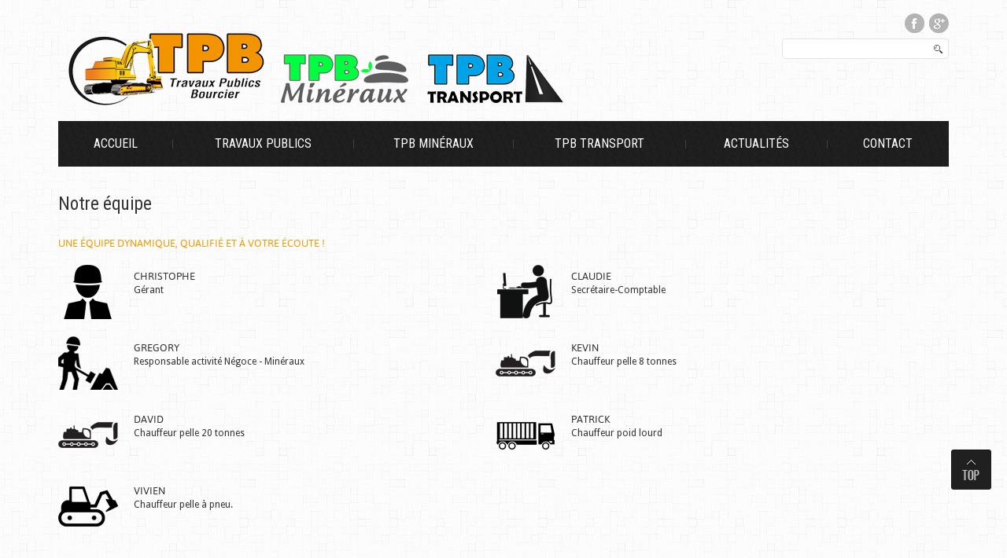

--- FILE ---
content_type: text/html; charset=utf-8
request_url: http://tpbourcier.fr/index.php/notre-equipe/tom-merrlinc/44-our-team/186-mecano
body_size: 4110
content:

<!DOCTYPE html>
<html xmlns="http://www.w3.org/1999/xhtml" xml:lang="fr-fr" lang="fr-fr" >

<head>

  <!--[if IE 8]>
    <link rel="stylesheet" href="/templates/theme1628/css/ie.css" />
  <![endif]-->
  
  
  <meta name="viewport" content="width=device-width, initial-scale=1.0"/>  
  	<base href="http://tpbourcier.fr/index.php/notre-equipe/tom-merrlinc/44-our-team/186-mecano" />
	<meta http-equiv="content-type" content="text/html; charset=utf-8" />
	<meta name="keywords" content="enrobé, assainissement, galets, graviers, travaux publics, La chataigneraie, vendée, aménagement extérieur, transport, tp bourcier" />
	<meta name="author" content="Super User" />
	<meta name="description" content="TP Bourcier est une entreprise spécialisé dans les travaux publics basée à la Chataigneraie en Vendée 85. 3 activités : Travaux Publics, assainissement, enrobé, aménagement extérieur, pavage, galets, gravier et Transport" />
	<meta name="generator" content="Joomla! - Open Source Content Management" />
	<title>PATRICK</title>
	<link href="/templates/theme1628/favicon.ico" rel="shortcut icon" type="image/vnd.microsoft.icon" />
	<link href="http://tpbourcier.fr/index.php/component/search/?Itemid=243&amp;catid=44&amp;id=186&amp;format=opensearch" rel="search" title="Valider TP Bourcier" type="application/opensearchdescription+xml" />
	<link href="/templates/theme1628/css/bootstrap.css" rel="stylesheet" type="text/css" />
	<link href="/templates/theme1628/css/default.css" rel="stylesheet" type="text/css" />
	<link href="/templates/theme1628/css/template.css" rel="stylesheet" type="text/css" />
	<link href="/templates/theme1628/css/touch.gallery.css" rel="stylesheet" type="text/css" />
	<link href="/templates/theme1628/css/responsive.css" rel="stylesheet" type="text/css" />
	<link href="/templates/theme1628/css/komento.css" rel="stylesheet" type="text/css" />
	<link href="http://tpbourcier.fr/modules/mod_superfish_menu/css/superfish.css" rel="stylesheet" type="text/css" />
	<link href="http://tpbourcier.fr/modules/mod_superfish_menu/css/superfish-navbar.css" rel="stylesheet" type="text/css" />
	<link href="http://tpbourcier.fr/modules/mod_superfish_menu/css/superfish-vertical.css" rel="stylesheet" type="text/css" />
	<script src="/media/jui/js/jquery.min.js" type="text/javascript"></script>
	<script src="/media/jui/js/jquery-noconflict.js" type="text/javascript"></script>
	<script src="/media/jui/js/jquery-migrate.min.js" type="text/javascript"></script>
	<script src="/media/system/js/caption.js" type="text/javascript"></script>
	<script src="/templates/theme1628/js/jquery.mobile.customized.min.js" type="text/javascript"></script>
	<script src="/templates/theme1628/js/jquery.easing.1.3.js" type="text/javascript"></script>
	<script src="/media/jui/js/bootstrap.js" type="text/javascript"></script>
	<script src="/templates/theme1628/js/jquery.isotope.min.js" type="text/javascript"></script>
	<script src="/templates/theme1628/js/touch.gallery.js" type="text/javascript"></script>
	<script src="/templates/theme1628/js/scripts.js" type="text/javascript"></script>
	<script src="http://tpbourcier.fr/modules/mod_superfish_menu/js/superfish.js" type="text/javascript"></script>
	<script src="http://tpbourcier.fr/modules/mod_superfish_menu/js/jquery.mobilemenu.js" type="text/javascript"></script>
	<script src="http://tpbourcier.fr/modules/mod_superfish_menu/js/jquery.hoverIntent.js" type="text/javascript"></script>
	<script src="http://tpbourcier.fr/modules/mod_superfish_menu/js/supersubs.js" type="text/javascript"></script>
	<script src="http://tpbourcier.fr/modules/mod_superfish_menu/js/sftouchscreen.js" type="text/javascript"></script>
	<script type="text/javascript">
jQuery(window).on('load',  function() {
				new JCaption('img.caption');
			});jQuery.noConflict()
	</script>

  




<script>
  (function(i,s,o,g,r,a,m){i['GoogleAnalyticsObject']=r;i[r]=i[r]||function(){
  (i[r].q=i[r].q||[]).push(arguments)},i[r].l=1*new Date();a=s.createElement(o),
  m=s.getElementsByTagName(o)[0];a.async=1;a.src=g;m.parentNode.insertBefore(a,m)
  })(window,document,'script','//www.google-analytics.com/analytics.js','ga');
  ga('create', 'UA-41125622-1', 'tpbourcier.fr');
  ga('send', 'pageview');
</script>
<!-- Universal Google Analytics Plugin by PB Web Development -->

</head>

<body class="com_content view-article task- itemid-243 body__">

  <!-- Body -->
  <div id="wrapper">
    <div class="wrapper-inner">

    <!-- Top -->
          <div id="top-row">
        <div class="row-container">
          <div class="container">
            <div id="top" class="row">
              <div class="moduletable   span12">
<div class="mod-menu__social">
	<ul class="menu social">
	<li class="item-146"><a href="https://www.facebook.com/tpbmineraux" ><img src="/images/social/fecebook.gif" alt="Facebook" /></a></li><li class="item-147"><a href="https://plus.google.com/u/0/b/113441942119253827887/+TravauxPublicsBourcierLaChataigneraie/posts" ><img src="/images/social/google.gif" alt="Google+" /></a></li></ul>
</div>
</div>
            </div>
          </div>
        </div>
      </div>
    
    <!-- Header -->
      <div id="header-row">
        <div class="row-container">
          <div class="container">
            <header>
              <div class="row">
                  <!-- Logo -->
                  <div id="logo" class="span8">
                    <a href="/">
                      <img src="http://tpbourcier.fr/images/logoheader3.png" alt="TP Bourcier" />
                    </a>
                  </div>
                  <div class="moduletable search-block  span4"><div class="mod-search mod-search__search-block">
    <form action="/index.php/notre-equipe/tom-merrlinc" method="post" class="navbar-form">
    		<label for="searchword" class="element-invisible">Rechercher</label> <input id="searchword" name="searchword" maxlength="200"  class="inputbox mod-search_searchword" type="text" size="20" value=" "  onblur="if (this.value=='') this.value=' ';" onfocus="if (this.value==' ') this.value='';" /> <input type="image" value="Valider" class="buttonsearch-block" src="/media/system/images/searchButton.gif" onclick="this.form.searchword.focus();"/>    	<input type="hidden" name="task" value="search" />
    	<input type="hidden" name="option" value="com_search" />
    	<input type="hidden" name="Itemid" value="243" />
    </form>
</div>
</div>
              </div>
            </header>
          </div>
        </div>
      </div>

    <!-- Navigation -->
          <div id="navigation-row">
        <div class="row-container">
          <div class="container">
            <div class="row">
              <nav>
                <div class="moduletable navigation  span12">
<ul class="sf-menu  ">

<li class="item-101"><span class="sfHolder"><a href="/index.php" >Accueil</a></span></li><li class="item-167 deeper parent"><span class="sfHolder"><a href="/index.php/about" >Travaux Publics</a><ul><li class="item-259"><span class="sfHolder"><a href="/index.php/about/demolition" >Démolition</a></span></li><li class="item-260"><span class="sfHolder"><a href="/index.php/about/amenagement-exterieur" >Aménagement extérieur</a></span></li><li class="item-261"><span class="sfHolder"><a href="/index.php/about/terrassement" >Terrassement</a></span></li><li class="item-262"><span class="sfHolder"><a href="/index.php/about/assainnissement-reseaux-et-canalisation" >Assainnissement, réseaux et canalisation</a></span></li></ul></span></li><li class="item-169"><span class="sfHolder"><a href="/index.php/our-latest-products" >TPB Minéraux</a></span></li><li class="item-173"><span class="sfHolder"><a href="/index.php/transports" >TPB Transport</a></span></li><li class="item-109"><span class="sfHolder"><a href="/index.php/news" >Actualités</a></span></li><li class="item-102"><span class="sfHolder"><a href="/index.php/contact" >Contact</a></span></li></ul>

<script type="text/javascript">
	// initialise plugins
	jQuery(function(){
		jQuery('ul.sf-menu')
			 
		.superfish({
			hoverClass:    'sfHover',         
	    pathClass:     'overideThisToUse',
	    pathLevels:    1,    
	    delay:         500, 
	    animation:     {opacity:'show', height:'show'}, 
	    speed:         'normal',   
	    speedOut:      'fast',   
	    autoArrows:    false, 
	    disableHI:     false, 
	    useClick:      0,
	    easing:        "swing",
	    onInit:        function(){},
	    onBeforeShow:  function(){},
	    onShow:        function(){},
	    onHide:        function(){},
	    onIdle:        function(){}
		});
	});

	jQuery(function(){
		jQuery('.sf-menu').mobileMenu({});
	})

	jQuery(function(){
		var ismobile = navigator.userAgent.match(/(iPhone)|(iPod)|(android)|(webOS)/i)
		if(ismobile){
			jQuery('.sf-menu').sftouchscreen({});
		}
	})
</script></div>
              </nav>
            </div>
          </div>
        </div>
      </div>
    
    <!-- Showcase -->
    
    <!-- Feature -->
    

    <!-- Maintop -->
    
    <!-- Main Content row -->
    <div id="content-row">
      <div class="row-container">
        <div class="container">
          <div class="content-inner row">
        
            <!-- Left sidebar -->
                    
            <div id="component" class="span12">
              <!-- Breadcrumbs -->
                              <div id="breadcrumbs-row">
                  <div id="breadcrumbs">
                    <div class="moduletable team"><h3 class="moduleTitle ">Notre équipe</h3>
<div class="mod-newsflash-adv mod-newsflash-adv__team">

      <div class="pretext">
      Une équipe dynamique, qualifié et à votre écoute !    </div>
    
    
      <div class="row-fluid">
  
    
      <div class="span6 item item_num0 item__module  ">
        
<!-- Intro Image -->
				<div class="item_img img-intro img-intro__left"> 
			<a href="/index.php/notre-equipe/tom-merrlinc">
			<img src="/images/team/directeur.png" alt=""/></a> 
		</div>
	
<div class="item_content">

		
	<!-- Item title -->
			<h4 class="item_title item_title__team">
					<span class="item_title_part0">CHRISTOPHE</span> 				</h4>
	
	
	
	
	
	<!-- Introtext -->
	<div class="item_introtext"><p>Gérant</p>
</div>

	<!-- Read More link -->
	</div>

<div class="clearfix"></div>      </div>

    
      <div class="span6 item item_num1 item__module  ">
        
<!-- Intro Image -->
				<div class="item_img img-intro img-intro__left"> 
			<a href="/index.php/notre-equipe/emma-simpson">
			<img src="/images/team/bureau.png" alt=""/></a> 
		</div>
	
<div class="item_content">

		
	<!-- Item title -->
			<h4 class="item_title item_title__team">
					<span class="item_title_part0">CLAUDIE</span> 				</h4>
	
	
	
	
	
	<!-- Introtext -->
	<div class="item_introtext"><p>Secrétaire-Comptable</p>
</div>

	<!-- Read More link -->
	</div>

<div class="clearfix"></div>      </div>

    </div><div class="row-fluid">
      <div class="span6 item item_num2 item__module  ">
        
<!-- Intro Image -->
				<div class="item_img img-intro img-intro__left"> 
			<a href="/index.php/notre-equipe/sam-moris">
			<img src="/images/team/greg.png" alt=""/></a> 
		</div>
	
<div class="item_content">

		
	<!-- Item title -->
			<h4 class="item_title item_title__team">
					<span class="item_title_part0">GREGORY</span> 				</h4>
	
	
	
	
	
	<!-- Introtext -->
	<div class="item_introtext"><p>Responsable activité Négoce - Minéraux</p></div>

	<!-- Read More link -->
	</div>

<div class="clearfix"></div>      </div>

    
      <div class="span6 item item_num3 item__module  ">
        
<!-- Intro Image -->
				<div class="item_img img-intro img-intro__left"> 
			<a href="/index.php/notre-equipe/tom-merrlinc/44-our-team/184-employe-1">
			<img src="/images/team/david.png" alt=""/></a> 
		</div>
	
<div class="item_content">

		
	<!-- Item title -->
			<h4 class="item_title item_title__team">
					<span class="item_title_part0">KEVIN</span> 				</h4>
	
	
	
	
	
	<!-- Introtext -->
	<div class="item_introtext"><p>Chauffeur pelle 8 tonnes</p></div>

	<!-- Read More link -->
	</div>

<div class="clearfix"></div>      </div>

    </div><div class="row-fluid">
      <div class="span6 item item_num4 item__module  ">
        
<!-- Intro Image -->
				<div class="item_img img-intro img-intro__left"> 
			<a href="/index.php/notre-equipe/tom-merrlinc/44-our-team/185-employe-2">
			<img src="/images/team/david.png" alt=""/></a> 
		</div>
	
<div class="item_content">

		
	<!-- Item title -->
			<h4 class="item_title item_title__team">
					<span class="item_title_part0">DAVID</span> 				</h4>
	
	
	
	
	
	<!-- Introtext -->
	<div class="item_introtext"><p>Chauffeur pelle 20 tonnes</p></div>

	<!-- Read More link -->
	</div>

<div class="clearfix"></div>      </div>

    
      <div class="span6 item item_num5 item__module  ">
        
<!-- Intro Image -->
				<div class="item_img img-intro img-intro__left"> 
			<a href="/index.php/notre-equipe/tom-merrlinc/44-our-team/186-mecano">
			<img src="/images/team/patrick.png" alt=""/></a> 
		</div>
	
<div class="item_content">

		
	<!-- Item title -->
			<h4 class="item_title item_title__team">
					<span class="item_title_part0">PATRICK</span> 				</h4>
	
	
	
	
	
	<!-- Introtext -->
	<div class="item_introtext"><p>Chauffeur poid lourd</p></div>

	<!-- Read More link -->
	</div>

<div class="clearfix"></div>      </div>

    </div><div class="row-fluid">
      <div class="span6 item item_num6 item__module  lastItem">
        
<!-- Intro Image -->
				<div class="item_img img-intro img-intro__left"> 
			<a href="/index.php/notre-equipe/tom-merrlinc/44-our-team/195-vivien">
			<img src="/images/team/vivien.png" alt=""/></a> 
		</div>
	
<div class="item_content">

		
	<!-- Item title -->
			<h4 class="item_title item_title__team">
					<span class="item_title_part0">VIVIEN</span> 				</h4>
	
	
	
	
	
	<!-- Introtext -->
	<div class="item_introtext"><p>Chauffeur pelle à pneu. </p></div>

	<!-- Read More link -->
	</div>

<div class="clearfix"></div>      </div>

    
      </div> 
  
  <div class="clearfix"></div>

  
</div>
</div>
                  </div>
                </div>
                      
              <!-- Content-top -->
                      
                <div id="system-message-container">
	</div>

                <div class="page-item page-item__">

					
		<div class="item_header">
		<h3 class="item_title">										<span class="item_title_part0">PATRICK</span> 					</h3>	</div>
	
	
	
	
		
					
	<div class="item_fulltext"><p>Chauffeur poid lourd</p> </div>

	
						
	<!-- Social Sharing -->
		 
	 


	<!-- Pagination -->
		</div>

        
              <!-- Content-bottom -->
                          </div>
        
            <!-- Right sidebar -->
                      </div>
        </div>
      </div>
    </div>

    <!-- Mainbottom -->
    
    <!-- Bottom -->
        <div id="push"></div>
    </div>
  </div>

  <div id="footer-wrapper">
    <div class="footer-wrapper-inner">
      <!-- Footer -->
            
      <!-- Copyright -->
        <div id="copyright-row">
          <div class="row-container">
            <div class="container">
              <div class="row">
                  <!-- Logo -->
                  <div id="copyright" class="span6">
                  	                    <span class="siteName">TP Bourcier</span>                                        <span class="year">2026</span>                    <span class="copy">&copy;</span>                                        <a class="privacy_link" href="/index.php/mentions-legales">Privacy Policy</a>
                                                          </div>
                <div class="moduletable   span6"><div class="mod-menu">
	<ul class="nav menu footer">
	<li class="item-238"><a href="/index.php?option=com_xmap&amp;view=xml&amp;tmpl=component&amp;id=2" >Plan du site - sitemap</a></li><li class="item-253"><a href="/index.php/telephone" >Tél : 02 51 69 62 16</a></li><li class="item-255"><a href="/index.php/mentions-legales-tpb" >MENTIONS LÉGALES TPB</a></li></ul>
</div>
</div>
                <a target='_blank' rel='nofollow' href='http://www.templatemonster.com/fr/type/themes-joomla/'>Cliquez ici</a> pour plus de thèmes Joomla par TemplateMonster
              </div>
            </div>
          </div>
        </div>
    </div>
  </div>
      <div id="back-top">
      <a href="#"><span></span> </a>
    </div>
  

  
  

  
</body>
</html>


--- FILE ---
content_type: text/css
request_url: http://tpbourcier.fr/templates/theme1628/css/template.css
body_size: 4131
content:
@import url(//fonts.googleapis.com/css?family=Droid+Sans);

@import url(//fonts.googleapis.com/css?family=Roboto+Condensed);

@import url(//fonts.googleapis.com/css?family=Convergence);
.clearfix {
  *zoom: 1;
}
.clearfix:before,
.clearfix:after {
  display: table;
  content: "";
  line-height: 0;
}
.clearfix:after {
  clear: both;
}
.hide-text {
  font: 0/0 a;
  color: transparent;
  text-shadow: none;
  background-color: transparent;
  border: 0;
}
.input-block-level {
  display: block;
  width: 100%;
  min-height: 30px;
  -webkit-box-sizing: border-box;
  -moz-box-sizing: border-box;
  box-sizing: border-box;
}
@font-face {
  font-family: 'asapbold';
  src: url('../fonts/asap-bold-webfont.eot');
  src: url('../fonts/asap-bold-webfont.eot?#iefix') format('embedded-opentype'), url('../fonts/asap-bold-webfont.woff') format('woff'), url('../fonts/asap-bold-webfont.ttf') format('truetype'), url('../fonts/asap-bold-webfont.svg#asapbold') format('svg');
  font-weight: normal;
  font-style: normal;
}
@font-face {
  font-family: 'asapbold_italic';
  src: url('../fonts/asap-bolditalic-webfont.eot');
  src: url('../fonts/asap-bolditalic-webfont.eot?#iefix') format('embedded-opentype'), url('../fonts/asap-bolditalic-webfont.woff') format('woff'), url('../fonts/asap-bolditalic-webfont.ttf') format('truetype'), url('../fonts/asap-bolditalic-webfont.svg#asapbold_italic') format('svg');
  font-weight: normal;
  font-style: normal;
}
@font-face {
  font-family: 'asapitalic';
  src: url('../fonts/asap-italic-webfont.eot');
  src: url('../fonts/asap-italic-webfont.eot?#iefix') format('embedded-opentype'), url('../fonts/asap-italic-webfont.woff') format('woff'), url('../fonts/asap-italic-webfont.ttf') format('truetype'), url('../fonts/asap-italic-webfont.svg#asapitalic') format('svg');
  font-weight: normal;
  font-style: normal;
}
@font-face {
  font-family: 'asapregular';
  src: url('../fonts/asap-regular-webfont.eot');
  src: url('../fonts/asap-regular-webfont.eot?#iefix') format('embedded-opentype'), url('../fonts/asap-regular-webfont.woff') format('woff'), url('../fonts/asap-regular-webfont.ttf') format('truetype'), url('../fonts/asap-regular-webfont.svg#asapregular') format('svg');
  font-weight: normal;
  font-style: normal;
}
/*
  font-family: 'Droid Sans', sans-serif;
  font-family: 'Roboto Condensed', sans-serif;
  font-family: 'Convergence', sans-serif;
*/
/*======================= TYPOGRAPHY =======================*/
h1,
h2,
h3,
h4,
h5,
h6 {
  margin-top: 0;
}
h1 a,
h2 a,
h3 a,
h4 a,
h5 a,
h6 a {
  color: #ed9d03;
}
h1 a:hover,
h2 a:hover,
h3 a:hover,
h4 a:hover,
h5 a:hover,
h6 a:hover {
  color: #000000;
}
h1,
h2,
h3 {
  font: 23px/30px 'Roboto Condensed', sans-serif;
  margin-bottom: 26px;
}
.text {
  font-size: 13px;
  line-height: 18px;
  color: #ed9d03;
  text-transform: uppercase;
}
.alert-heading {
  color: inherit;
}
p {
  margin: 0;
  padding-bottom: 20px;
}
.icons-marker {
  font-size: 14.399999999999999px;
  line-height: 16px;
}
/*Buttons*/
.btn {
  padding: 4px 14px;
  font-size: 12px;
  line-height: 16px;
  background: #ffffff;
  color: #333333;
  text-shadow: none;
  border: 1px solid #e6e6e6;
  border-bottom-color: #e6e6e6;
  -webkit-border-radius: 0px;
  -moz-border-radius: 0px;
  border-radius: 0px;
  -webkit-box-shadow: none;
  -moz-box-shadow: none;
  box-shadow: none;
  -webkit-transition: all 0.2s linear;
  -moz-transition: all 0.2s linear;
  -o-transition: all 0.2s linear;
  transition: all 0.2s linear;
}
.btn:hover {
  text-decoration: none;
  background: #e6e6e6;
  color: #000000;
  -webkit-transition: all 0.2s linear;
  -moz-transition: all 0.2s linear;
  -o-transition: all 0.2s linear;
  transition: all 0.2s linear;
}
.btn-primary {
  font: 13px/18px 'asapregular';
  background: #1a1919;
  color: #ffffff;
  text-shadow: none;
  border: none;
  padding: 4px 20px;
  text-transform: uppercase;
}
.btn-primary:hover {
  background: #ed9d03;
  color: #000000;
  text-shadow: none;
}
.btn-primary.submitButton {
  float: right;
  font: 13px/18px 'asapregular';
  background: #1a1919;
  color: #ffffff;
  text-shadow: none;
  border: none;
  padding: 4px 20px;
  text-transform: uppercase;
}
.btn-primary.submitButton:hover {
  background: #ed9d03;
  color: #000000;
  text-shadow: none;
}
.btn-info {
  font: 13px/18px 'asapregular';
  background: #1a1919;
  color: #ffffff;
  text-shadow: none;
  border: none;
  padding: 4px 20px;
  text-transform: uppercase;
}
.btn-info:hover {
  background: #ed9d03;
  color: #000000;
  text-shadow: none;
}
/*Lists*/
ul.item_list,
.categories-module,
.archive-module,
.item-list,
.unstyled {
  margin: 0;
}
ul.item_list li,
.categories-module li,
.archive-module li,
.item-list li,
.unstyled li {
  background: url(../images/template/marker.png) 0 2px no-repeat;
  padding: 0 0 14px 20px;
  list-style: none;
}
ul.item_list li a,
.categories-module li a,
.archive-module li a,
.item-list li a,
.unstyled li a {
  font-size: 13px;
  color: black;
  text-transform: uppercase;
}
ul.item_list li a:hover,
.categories-module li a:hover,
.archive-module li a:hover,
.item-list li a:hover,
.unstyled li a:hover {
  color: #ed9d03;
}
ul.categories-module h5 {
  font-size: 1em;
  line-height: inherit;
  font-weight: normal;
  margin: 0;
}
/*Pagination*/
.pagination {
  height: auto;
  margin: 0;
  padding: 0 0 50px;
}
.pagination ul {
  -webkit-border-radius: 0;
  -moz-border-radius: 0;
  border-radius: 0;
  border: none;
  box-shadow: none;
  margin: 0 auto;
  width: 100%;
}
.pagination ul li {
  display: inline-block;
  margin-right: 10px;
}
.pagination ul li .pagenav {
  -webkit-border-radius: 0;
  -moz-border-radius: 0;
  border-radius: 0;
  box-shadow: none;
  font: 13px/18px 'asapregular';
  background: #1a1919;
  color: #ffffff;
  text-shadow: none;
  border: none;
  padding: 4px 10px;
  text-transform: uppercase;
}
.pagination ul li span.pagenav {
  background: #1a1919;
  color: #ffffff;
  text-shadow: none;
}
.pagination ul li a.pagenav {
  color: #ed9d03;
}
.pagination ul li a.pagenav:hover {
  background: #ed9d03;
  color: #000000;
  text-shadow: none;
}
.pagination ul li.num span.pagenav {
  background: #ed9d03;
  color: #000000;
  text-shadow: none;
}
.camera_wrap {
  float: none !important;
}
/*Forms*/
input[type='radio'],
input[type='checkbox'] {
  margin: 3px 0 0;
}
/* Images */
.item_img,
.category_img {
  margin-bottom: 12px;
}
.img-intro__left,
.img-full__left {
  float: left;
  margin: 0 20px 16px 0;
}
.img-intro__right,
.img-full__right {
  float: right;
  margin: 0 20px 16px 0;
}
.well {
  min-height: 20px;
  padding: 19px;
  margin-bottom: 20px;
  background-color: #f5f5f5;
  border: 1px solid #e3e3e3;
  -webkit-border-radius: 4px;
  -moz-border-radius: 4px;
  border-radius: 4px;
  -webkit-box-shadow: inset 0 1px 1px rgba(0, 0, 0, 0.05);
  -moz-box-shadow: inset 0 1px 1px rgba(0, 0, 0, 0.05);
  box-shadow: inset 0 1px 1px rgba(0, 0, 0, 0.05);
}
/*======================= TOP =======================*/
#top-row {
  padding-top: 17px;
}
/*===== Social Media ======*/
.social {
  text-align: right;
  margin: 0;
  overflow: hidden;
  float: right;
  
}
.social li {
  list-style: none;
  margin: 0 0 0 6px;
  float: left;
}
.social li a {
  display: inline-block;
  vertical-align: top;
  -webkit-transition: all 0.5s ease;
  -moz-transition: all 0.5s ease;
  -o-transition: all 0.5s ease;
  transition: all 0.5s ease;
  opacity: 1;
  filter: alpha(opacity=100);
}
.social li a:hover {
  opacity: 0.5;
  filter: alpha(opacity=50);
}
#logo a {
  display: inline-block;
  margin: 0 0 20px 13px;
}
.search-block {
  text-align: right;
  padding: 7px 0 0;
}
.search-block .mod-search__search-block {
  display: inline-block;
}
.search-block .mod-search__search-block form {
  border: 1px solid #e3e3e3;
  background: white;
  display: inline-block;
  position: relative;
  -webkit-border-radius: 5px;
  -moz-border-radius: 5px;
  border-radius: 5px;
}
.search-block .mod-search__search-block form #searchword {
  margin: 0;
  -webkit-border-radius: 5px;
  -moz-border-radius: 5px;
  border-radius: 5px;
  background: white;
  border: none;
  height: 24px;
  padding: 0 10px;
  width: 189px;
}
.search-block .mod-search__search-block form input[type="image"] {
  margin: 1px 7px 0 0;
}
/*======================= HEADER =======================*/
/*======================= NAVIGATION =======================*/
.select-menu {
  display: none;
  margin: 20px 0;
}
.navigation {
  background: url(../images/template/navigation.gif) center 0 repeat;
}
.navigation ul.sf-menu {
  font: 16px/20px 'Roboto Condensed', sans-serif;
  display: table;
  width: 100%;
  position: relative;
  text-align: center;
  /*SubMenu Styles*/

}
.navigation ul.sf-menu .sfHolder {
  display: block;
  position: relative;
}
.navigation ul.sf-menu > li {
  background: url(../images/template/separator.gif) 0 center no-repeat;
  display: table-cell;
  padding: 21px 30px;
  margin: 0;
  float: none;
  text-transform: uppercase;
}
.navigation ul.sf-menu > li:first-child {
  background: none;
}
.navigation ul.sf-menu > li:first-child > .sfHolder > a,
.navigation ul.sf-menu > li:first-child > .sfHolder > span {
  margin-left: 0;
}
.navigation ul.sf-menu > li.lastItem > .sfHolder > a,
.navigation ul.sf-menu > li.lastItem > .sfHolder > span {
  margin-right: 0;
}
.navigation ul.sf-menu > li.active > .sfHolder > a,
.navigation ul.sf-menu > li.sfHover > .sfHolder > a,
.navigation ul.sf-menu > li.current > .sfHolder > a,
.navigation ul.sf-menu > li.active > .sfHolder > span,
.navigation ul.sf-menu > li.sfHover > .sfHolder > span,
.navigation ul.sf-menu > li.current > .sfHolder > span {
  color: #ed9d03;
}
.navigation ul.sf-menu > li > .sfHolder > a,
.navigation ul.sf-menu > li > .sfHolder > span {
  text-align: center;
  padding: 0;
  margin: 0 0;
  color: white;
  -webkit-transition: all 0.2s ease;
  -moz-transition: all 0.2s ease;
  -o-transition: all 0.2s ease;
  transition: all 0.2s ease;
  position: relative;
  display: block;
}
.navigation ul.sf-menu > li > .sfHolder > a:hover,
.navigation ul.sf-menu > li > .sfHolder > span:hover {
  color: #ed9d03;
}
.navigation ul.sf-menu > li:hover > .sfHolder > ul,
.navigation ul.sf-menu > li.sfHover > .sfHolder > ul {
  background: #242220;
  top: 38px;
  left: 50%;
  margin-left: -75px !important;
}
.navigation ul.sf-menu > li:hover > .sfHolder > ul li,
.navigation ul.sf-menu > li.sfHover > .sfHolder > ul li {
  border-top: 1px solid #363432;
}
.navigation ul.sf-menu > li:hover > .sfHolder > ul li:first-child,
.navigation ul.sf-menu > li.sfHover > .sfHolder > ul li:first-child {
  border: none;
}
.navigation ul.sf-menu li li:hover ul,
.navigation ul.sf-menu li li.sfHover ul {
  top: -20px;
  left: 151px;
}
.navigation ul.sf-menu li li li:hover ul,
.navigation ul.sf-menu li li li.sfHover ul {
  top: -20px;
  left: 151px;
}
.navigation ul.sf-menu ul {
  width: 150px;
  background: #494745;
  padding: 20px 0;
  text-align: left;
}
.navigation ul.sf-menu ul li {
  border-top: 1px solid #585654;
  margin: 0;
  text-align: center;
}
.navigation ul.sf-menu ul li:first-child {
  border: none;
}
.navigation ul.sf-menu ul li a,
.navigation ul.sf-menu ul li span.separator {
  font: 13px/37px 'asapregular';
  display: block;
  padding: 0px;
  text-decoration: none;
  -webkit-transition: all 0.5s ease;
  -moz-transition: all 0.5s ease;
  -o-transition: all 0.5s ease;
  transition: all 0.5s ease;
  color: white;
}
.navigation ul.sf-menu ul li a:hover,
.navigation ul.sf-menu ul li span.separator:hover {
  background: #ed9d03;
  color: #ffffff;
  text-shadow: none;
}
.navigation ul.sf-menu ul li.active > .sfHolder > a,
.navigation ul.sf-menu ul li.sfHover > .sfHolder > a,
.navigation ul.sf-menu ul li.active > .sfHolder > span.separator,
.navigation ul.sf-menu ul li.sfHover > .sfHolder > span.separator {
  background: #ed9d03;
  color: #ffffff;
  text-shadow: none;
}
.navigation ul.sf-menu.sf-vertical {
  width: 150px;
  /*Define 1st SubMenu position*/

}
.navigation ul.sf-menu.sf-vertical li {
  width: 150px;
  margin-bottom: 1px;
}
.navigation ul.sf-menu.sf-vertical li:hover > ul,
.navigation ul.sf-menu.sf-vertical li.sfHover > ul {
  top: -13px;
}
.navigation ul.sf-menu.sf-vertical ul {
  left: 152px;
}
.navigation ul.sf-menu.sf-vertical ul li a,
.navigation ul.sf-menu.sf-vertical ul li span {
  padding: 9px 12px;
}
.navigation ul.sf-menu.sf-navbar {
  height: 32px;
  padding-bottom: 32px;
  margin-bottom: 2px;
}
.navigation ul.sf-menu.sf-navbar li:hover > ul,
.navigation ul.sf-menu.sf-navbar li.sfHover > ul {
  top: 34px;
  left: 0;
}
.navigation ul.sf-menu.sf-navbar li ul {
  width: auto;
  padding: 2px 0;
}
.navigation ul.sf-menu.sf-navbar li ul ul.sub-menu {
  width: 150px;
  top: 32px;
}
.search-block {
  text-align: right;
}
.search-block input {
  max-width: 100%;
}
/*======================= SHOWCASE =======================*/
#showcase-row {
  padding-bottom: 20px;
}
.mod-newsflash-adv .isotope {
  margin: 0 -1.5%;
}
.mod-newsflash-adv .isotope-item {
  padding: 0 1.5%;
  -webkit-box-sizing: border-box;
  -moz-box-sizing: border-box;
  box-sizing: border-box;
  margin: 0;
  float: left;
}
.mod-newsflash-adv .isotope-item.straightDown {
  text-align: center;
}
/*======================= FEATURE =======================*/
/*======================= MAINTOP =======================*/
#maintop-row {
  padding: 33px 0 0;
}
#maintop-row .row-container .container {
  border-bottom: 1px solid #e4e4e4;
}
/*======================= CONTENT TOP =======================*/
#content-row {
  padding: 33px 0 40px;
}
/*======================= CONTENT =======================*/
#component {
  min-height: 0;
}
.container-fluid {
  padding: 0 !important;
}
.item {
  margin-bottom: 33px;
}
.item:after {
  content: '';
  display: block;
  clear: both;
}
.page-header {
  border: none;
  padding: 0;
  margin: 0;
}
.item_info_dl {
  margin: 0 0 16px;
}
.item_info_dl dd {
  margin: 0;
  display: inline;
}
.item_info_dl dd > * {
  display: inline;
}
.item_icons.btn-group.pull-right {
  margin: 0 0 10px 10px;
}
#aside-right .moduletable,
#aside-left .moduletable {
  margin-bottom: 40px;
}
/*===== Home Page ======*/
.category_desc {
  font-size: 13px;
  line-height: 18px;
  padding-bottom: 30px;
}
/*===== About Page ======*/
.mod-article-single .item__module {
  margin-bottom: 50px;
}
.mod-article-single.size {
  font-size: 13px;
  line-height: 18px;
}
.moduletable.border_right .moduleTitle {
  border-right: 1px solid #e4e4e4;
  margin-right: 37px;
  padding-right: 58px;
  margin-bottom: 0;
  padding-bottom: 24px;
}
.moduletable.border_right .mod-newsflash-adv,
.moduletable.border_right .mod-article-single {
  border-right: 1px solid #e4e4e4;
  margin-right: 37px;
  padding-right: 58px;
}
.moduletable.bordered .moduleTitle {
  border-right: 1px solid #e4e4e4;
  border-left: 1px solid #e4e4e4;
  margin: 0 37px;
  padding: 0 52px 24px 58px;
  padding-bottom: 24px;
}
.moduletable.bordered .mod-newsflash-adv,
.moduletable.bordered .mod-article-single {
  border-right: 1px solid #e4e4e4;
  border-left: 1px solid #e4e4e4;
  margin: 0 37px;
  padding: 0 52px 0 58px;
}
.moduletable.bordered .lastItem {
  margin-bottom: 12px;
}
.mod-newsflash-adv.mod-newsflash-adv__banners {
  background: url(../images/template/banners.jpg) 0 0 repeat;
}
.mod-newsflash-adv.mod-newsflash-adv__banners .item {
  padding: 35px 0 26px;
  margin-bottom: 14px;
}
.mod-newsflash-adv.mod-newsflash-adv__banners .item .item_content {
  color: #847103;
  overflow: hidden;
}
.mod-newsflash-adv.mod-newsflash-adv__banners .item .item_content .item_title {
  font: 23px/33px 'Roboto Condensed', sans-serif;
  text-transform: uppercase;
  margin: 0 0 3px;
  color: black;
}
.mod-newsflash-adv.mod-newsflash-adv__banners .item .item_content h3.title {
  font: 13px/18px 'Droid Sans', sans-serif;
  text-transform: uppercase;
  color: black;
  margin-bottom: 10px;
}
.mod-newsflash-adv.mod-newsflash-adv__banners .item .img-intro__left {
  margin-right: 11px;
}
.mod-newsflash-adv.mod-newsflash-adv__banners .item.item_num0 .img-intro__left {
  margin-left: 27px;
}
.mod-newsflash-adv.mod-newsflash-adv__banners .item.item_num0 .item_content {
  border-right: 1px solid #dfbd03;
  padding-right: 50px;
}
.mod-newsflash-adv.mod-newsflash-adv__banners .item.item_num1 .item_content {
  border-right: 1px solid #dfbd03;
  padding-right: 70px;
}
.mod-newsflash-adv.mod-newsflash-adv__banners .item.item_num2 .item_content {
  padding-right: 50px;
}
.mod-newsflash-adv.mod-newsflash-adv__bordered {
  margin-bottom: 40px !important;
}
.mod-newsflash-adv.mod-newsflash-adv__bordered .pretext {
  font: 54px/59px 'Roboto Condensed', sans-serif;
  color: #7b7b7b;
  padding-bottom: 21px;
}
.mod-newsflash-adv.mod-newsflash-adv__pack .item {
  margin-bottom: 20px;
}
.mod-newsflash-adv.mod-newsflash-adv__pack .img-intro__none {
  margin: 0;
}
.mod-newsflash-adv.mod-newsflash-adv__pack .img-intro__left {
  float: none;
  margin: 0;
}
.mod-newsflash-adv.mod-newsflash-adv__pack .item_title {
  margin: 0 0 8px;
}
.mod-newsflash-adv.mod-newsflash-adv__pack .item_content {
  border: 1px solid #e9e8e8;
  border-top: none;
  background: white;
  padding: 19px 10px 26px 16px;
}
.mod-newsflash-adv .item_published {
  font: 13px/18px 'asapbold';
  color: #ed9d03;
  padding-bottom: 9px;
}
.mod-newsflash-adv .item_title {
  font: 13px/18px 'asapregular';
  margin: 0 0 12px;
  text-transform: uppercase;
  margin: 0 0 10px;
}
.mod-newsflash-adv.mod-newsflash-adv__choose .item_title {
  background: url(../images/template/title.png) 0 2px no-repeat;
  padding-left: 23px;
}
.mod-newsflash-adv.mod-newsflash-adv__choose .item_introtext {
  padding-left: 23px;
}
.mod-newsflash-adv.mod-newsflash-adv__news {
  margin-bottom: 40px;
}
.mod-newsflash-adv.mod-newsflash-adv__news .item {
  background: url(../images/template/border.gif) 0 0 repeat-x;
  padding: 28px 0;
  margin: 0;
}
.mod-newsflash-adv.mod-newsflash-adv__news .item:first-child {
  background: none;
  padding-top: 0;
  margin-top: 0;
}
.mod-newsflash-adv.mod-newsflash-adv__team {
  margin-bottom: 40px;
}
.mod-newsflash-adv.mod-newsflash-adv__team .pretext {
  font: 13px/18px 'asapregular';
  color: #ed9d03;
  text-transform: uppercase;
  padding-bottom: 18px;
}
.mod-newsflash-adv.mod-newsflash-adv__team .item {
  margin: 0 0 22px;
}
.mod-newsflash-adv.mod-newsflash-adv__team .item .item_img {
  margin-bottom: 0;
}
.mod-newsflash-adv.mod-newsflash-adv__team .item .item_title {
  margin-bottom: 0;
  padding-top: 6px;
}
/*===== Services Page ======*/
/*===== Blog Page ======*/
.page-gallery,
.page-archive,
.page-item__blog,
.page-blog {
  border-right: 1px solid #e4e4e4;
  margin-right: 37px;
  padding-right: 58px;
}
.page-gallery .item,
.page-archive .item,
.page-item__blog .item,
.page-blog .item {
  background: url(../images/template/border.gif) 0 bottom repeat-x;
  margin-bottom: 29px;
  padding-bottom: 27px;
}
.page-gallery .item_img,
.page-archive .item_img,
.page-item__blog .item_img,
.page-blog .item_img {
  margin-bottom: 5px;
}
.page-gallery .item_info_dl,
.page-archive .item_info_dl,
.page-item__blog .item_info_dl,
.page-blog .item_info_dl {
  font: 13px/18px 'asapbold';
  text-transform: uppercase;
  color: #ed9d03;
  margin: 0 0 7px;
}
.page-gallery .item_info_dl dd.komento,
.page-archive .item_info_dl dd.komento,
.page-item__blog .item_info_dl dd.komento,
.page-blog .item_info_dl dd.komento {
  float: right;
}
.page-gallery .item_title,
.page-archive .item_title,
.page-item__blog .item_title,
.page-blog .item_title {
  font: 13px/18px 'asapregular';
  margin: 0 0 12px;
  text-transform: uppercase;
}
.page-gallery {
  border-right: none;
  margin-right: 0;
  padding-right: 0;
}
.page-gallery .item_img {
  margin-bottom: 10px;
}
.page-item__blog .item_img {
  margin-bottom: 20px;
}
/*===== Gallery Page ======*/
ul.gallery {
  margin: 0 0 0 -20px;
}
ul.gallery .gallery-item {
  overflow: hidden;
  -webkit-box-sizing: border-box;
  -moz-box-sizing: border-box;
  box-sizing: border-box;
  padding: 0 0 0 20px;
  float: left;
  list-style: none;
}
ul.gallery .gallery-item .item_img {
  margin-right: 0;
  float: none;
}
ul.gallery .gallery-item.straightDown {
  float: none;
}
ul.gallery .gallery-item.straightDown .item_img {
  float: left;
  margin: 0 16px 16px 0 !important;
}
/*===== Testimonials Page ======*/
.page-category__testimonials .item {
  margin-bottom: 30px;
}
blockquote {
  padding: 0;
  margin: 0;
  border-left: none;
}
blockquote p {
  margin-bottom: 0;
  padding: 0;
  font-size: inherit;
  font-weight: normal;
  line-height: inherit;
}
blockquote p:before {
  content: '"';
}
blockquote p:after {
  content: '"';
}
small {
  font-size: 13px;
  line-height: 18px;
  display: block;
}
small:before {
  content: '- ';
}
/*===== Team Page ======*/
.addthis_toolbox {
  padding-top: 12px;
}
/*======================= CONTENT BOTTOM =======================*/
/*======================= ASIDE RIGHT =======================*/
.archive-module li a,
.categories-module li a,
.mod-menu .nav.menu li a,
.list1 ul li a {
  display: inline;
}
.archive-module li a:hover,
.categories-module li a:hover,
.mod-menu .nav.menu li a:hover,
.list1 ul li a:hover {
  background: none;
}
/*======================= MAINBOTTOM =======================*/
#mainbottom-row {
  padding-bottom: 27px;
}
#mainbottom-row .row-container .container {
  border-top: 1px solid #e4e4e4;
  padding-top: 50px;
}
/*======================= BOTTOM =======================*/
/*======================= FOOTER =======================*/
#footer-wrapper {
  background: url(../images/template/footer.gif) center 0 repeat;
  color: #545454;
}
#footer-wrapper .footer-wrapper-inner {
  background: url(../images/template/footer.gif) center 0 repeat;
  padding-top: 49px;
  font-size: 11px;
}
#footer-wrapper a {
  color: #545454;
}
#footer-wrapper a:hover {
  color: white;
}
ul.footer {
  margin: 0 0 30px;
  text-transform: uppercase;
  text-align: right;
}
ul.footer li {
  background: url(../images/template/fmarker.png) 0 center no-repeat;
  padding: 0 5px 0 11px;
  display: inline;
}
ul.footer li:first-child {
  background: none;
  padding-left: 0;
}
ul.footer li.lastItem {
  padding-right: 3px;
}
#copyright {
  padding-bottom: 30px;
}
#copyright .siteName {
  display: none;
}


--- FILE ---
content_type: text/css
request_url: http://tpbourcier.fr/templates/theme1628/css/responsive.css
body_size: 1681
content:
.clearfix {
  *zoom: 1;
}
.clearfix:before,
.clearfix:after {
  display: table;
  content: "";
  line-height: 0;
}
.clearfix:after {
  clear: both;
}
.hide-text {
  font: 0/0 a;
  color: transparent;
  text-shadow: none;
  background-color: transparent;
  border: 0;
}
.input-block-level {
  display: block;
  width: 100%;
  min-height: 30px;
  -webkit-box-sizing: border-box;
  -moz-box-sizing: border-box;
  box-sizing: border-box;
}
/*== 1200px and beyond ===================================================
========================================================================*/
/* Large desktop */
@media (min-width: 1200px) {
  
}
/*== Up to 1200px =====================================================
========================================================================*/
/* Large desktop */
@media (max-width: 1200px) {
  .moduletable.border_right .moduleTitle {
    border-right: 1px solid #e4e4e4;
    margin-right: 37px;
    padding-right: 58px;
    margin-bottom: 0;
    padding-bottom: 24px;
  }
  .moduletable.border_right .mod-newsflash-adv,
  .moduletable.border_right .mod-article-single {
    border-right: 1px solid #e4e4e4;
    margin-right: 37px;
    padding-right: 58px;
  }
  .moduletable.bordered .moduleTitle {
    border-right: 1px solid #e4e4e4;
    border-left: 1px solid #e4e4e4;
    margin: 0 24px;
    padding: 0 24px 24px;
    padding-bottom: 24px;
  }
  .moduletable.bordered .mod-newsflash-adv,
  .moduletable.bordered .mod-article-single {
    border-right: 1px solid #e4e4e4;
    border-left: 1px solid #e4e4e4;
    margin: 0 24px;
    padding: 0 24px;
  }
  .moduletable.bordered .lastItem {
    margin-bottom: 12px;
  }
  #contact_map {
    height: 376px;
  }
  ul.gallery {
    margin-left: -20px;
  }
  ul.gallery .gallery-item {
    padding-left: 20px;
  }
}
/*== Up to 980px ======================================================
========================================================================*/
/* Narrow desktop */
@media (max-width: 980px) {
  .navigation ul.sf-menu > li {
    padding: 21px 20px;
  }
  .moduletable.border_right .moduleTitle {
    border-right: none;
    margin-right: 0;
    padding-right: 0px;
    margin-bottom: 0;
  }
  .moduletable.border_right .mod-newsflash-adv,
  .moduletable.border_right .mod-article-single {
    border-right: none;
    margin-right: 0px;
    padding-right: 0px;
  }
  .moduletable.bordered .moduleTitle {
    border: none;
    margin: 0px;
    padding: 0px;
    padding-bottom: 24px;
  }
  .moduletable.bordered .mod-newsflash-adv,
  .moduletable.bordered .mod-article-single {
    border: none;
    margin: 0 0px;
    padding: 0;
  }
  .moduletable.bordered .lastItem {
    margin-bottom: 12px;
  }
  .thumbnails {
    margin-left: -12px;
  }
  .thumbnails > li {
    margin-left: 12px;
  }
  /*footer*/
  #back-top {
    display: none !important;
  }
  ul.gallery {
    margin-left: -12px;
  }
  ul.gallery .gallery-item {
    padding-left: 12px;
  }
}
/*== Up to 980px and beyond 768px ======================================
========================================================================*/
/* Portrait tablet to landscape and desktop */
@media (min-width: 768px) and (max-width: 979px) {
  
}
/*== Up to 767px ======================================================
========================================================================*/
/* Landscape phone to portrait tablet */
@media (max-width: 767px) {
  body {
    padding: 0;
  }
  body .row-container {
    padding-left: 20px !important;
    padding-right: 20px !important;
  }
  ul.footer,
  #copyright {
    text-align: center;
  }
  .social {
    display: table;
    float: none;
    margin: 0 auto 20px;
    padding: 0;
    text-align: left;
  }
  .navigation ul.sf-menu {
    display: none;
  }
  .search-block {
    padding: 0;
    text-align: center;
  }
  .mod-newsflash-adv.mod-newsflash-adv__banners .item {
    margin-bottom: 0;
    padding: 20px 0 ;
  }
  .mod-newsflash-adv.mod-newsflash-adv__banners .item .img-intro__left {
    margin-left: 27px !important;
  }
  .mod-newsflash-adv.mod-newsflash-adv__banners .item .item_content {
    border: none !important;
    padding-right: 30px !important;
  }
  .mod-newsflash-adv__pack .item {
    background: white;
  }
  .mod-newsflash-adv__pack .item .img-intro__left {
    float: left;
    margin: 0 20px 0 0 !important;
  }
  .mod-newsflash-adv__pack .item .item_content {
    border: none;
  }
  #wrapper {
    margin: 0;
  }
  #footer-wrapper {
    height: auto;
  }
  #push {
    display: none;
  }
  #logo {
    text-align: center;
  }
  #logo a {
    margin: 0 0 20px;
  }
  .nav.menu.pull-right.nav-pills {
    float: none;
    text-align: center;
  }
  .nav.menu.pull-right.nav-pills li {
    float: none;
    display: inline-block;
  }
  .social {
    text-align: left;
    padding: 10px 0;
  }
  /*navigation*/
  .select-menu {
    display: block;
    width: 100%;
  }
  .sf-menu {
    display: none;
  }
  /*content*/
  .item-image.blog-image {
    float: none;
    margin: 0 0 20px 0;
  }
  .row-fluid [class*="itemSpan"] {
    display: block;
    float: none;
    margin-left: 0;
    width: auto;
  }
  /*gallery*/
  .page-gallery ul.gallery {
    margin-left: 0;
  }
  .page-gallery ul.gallery .gallery-item {
    padding-left: 0;
    float: none;
  }
  .page-gallery ul.gallery .gallery-item .item_img {
    float: left;
    margin: 0 16px 16px 0 !important;
  }
  .img-full__left.span5 {
    width: 50%;
  }
  /*contact*/
  .contact_details .contact_details_item {
    width: 30%;
    float: left;
  }
  /*Modules*/
  /*search*/
  .mod-search__aside .mod-search_searchword {
    width: 50%;
  }
  /*login*/
  .mod-login__aside .mod-login_username,
  .mod-login__aside .mod-login_passwd {
    width: 50%;
  }
  #back-top {
    display: none !important;
  }
}
/*== Up to 640px ==================================================
====================================================================*/
@media (max-width: 640px) {
  /*contact*/
  .contact_details {
    margin-bottom: 16px;
  }
  .contact_details .contact_details_item {
    width: 100%;
    float: none;
  }
}
/*== Up to 480px ==================================================
====================================================================*/
/* Landscape phones and down */
@media (max-width: 480px) {
  .mod-newsflash-adv__pack .item .img-intro__left {
    max-width: 50%;
  }
  .mod-newsflash-adv.mod-newsflash-adv__bordered .pretext {
    font: 34px/39px 'Roboto Condensed', sans-serif;
  }
  /*contact*/
  .contact_form {
    width: 100%;
  }
  /*registration*/
  .page-registration form input,
  .page-remind form input,
  .page-reset form input,
  .page-login form input,
  .page-login form input,
  .page-profile__edit form input,
  .page-registration form select,
  .page-remind form select,
  .page-reset form select,
  .page-login form select,
  .page-login form select,
  .page-profile__edit form select {
    width: 100%;
  }
  .page-registration form label,
  .page-remind form label,
  .page-reset form label,
  .page-login form label,
  .page-login form label,
  .page-profile__edit form label {
    display: inline-block;
  }
  .pagination ul li {
    display: none;
  }
  .pagination ul li.pagination-prev,
  .pagination ul li.pagination-next {
    display: inline-block;
  }
  /*gallery*/
  .page-gallery .item_img.img-intro {
    float: none;
    margin: 0 0 16px 0;
  }
  .page-gallery ul.gallery .gallery-item {
    text-align: center;
  }
  .page-gallery ul.gallery .gallery-item .item_img {
    float: none;
    margin: 0 0 16px 0 !important;
  }
  .page-gallery ul.gallery .gallery-item a.zoom {
    display: inline-block;
  }
  .img-full__left.span5 {
    width: 100%;
    margin-right: 0;
  }
  /*blog*/
  .page-blog .item_img.img-intro {
    float: none;
    margin: 0 0 16px 0;
  }
  /*archive*/
  .page-archive_filters select {
    display: block;
    width: 100%;
  }
  /*contact*/
  .contact_details .contact_details_item {
    width: 100%;
    float: none;
  }
  /*Modules*/
  /*search*/
  .mod-search__aside .mod-search_searchword {
    width: 100%;
  }
  /*login*/
  .mod-login__aside .mod-login_userdata {
    width: 100%;
    overflow: hidden;
  }
  .mod-login__aside .mod-login_username,
  .mod-login__aside .mod-login_passwd {
    width: 100%;
  }
  div.modal {
    position: absolute;
  }
}
/*== Up to 340px =====================================================
========================================================================*/
/* Portrait phones */
@media (max-width: 340px) {
  
}


--- FILE ---
content_type: application/javascript
request_url: http://tpbourcier.fr/modules/mod_superfish_menu/js/sftouchscreen.js
body_size: 740
content:
/*
 * sf-Touchscreen v1.0b - Provides touchscreen compatibility for the jQuery Superfish plugin. - LAST UPDATE: MARCH 23rd, 2011
 *
 * Developer's notes:
 * Built as a part of the Superfish project for Drupal (http://drupal.org/project/superfish) 
 * Found any bug? have any cool ideas? contact me right away! http://drupal.org/user/619294/contact
 *
 * jQuery version: 1.3.x or higher.
 *
 * Dual licensed under the MIT and GPL licenses:
 *   http://www.opensource.org/licenses/mit-license.php
 *   http://www.gnu.org/licenses/gpl.html
*/

(function($){
  $.fn.sftouchscreen = function() {
    // Return original object to support chaining.
    return this.each( function() {
      // Select hyperlinks from parent menu items.
      $(this).find('li>.sfHolder > ul').closest('.sfHolder').closest('li').children('.sfHolder').children('a').each( function() {
	    var $item = $(this);
        // No .toggle() here as it's not possible to reset it.
        $item.click( function(event){
	      // Already clicked? proceed to the URI.
          if ($item.hasClass('sf-clicked')) {
            var $uri = $item.attr('href');
            window.location = $uri;
          }
          else {
            event.preventDefault();
            $item.addClass('sf-clicked');
          }
        }).closest('.sfHolder').closest('li').mouseleave( function(){
          // So, we reset everything.
          $item.removeClass('sf-clicked');
        });
	  });
    });
  };
})(jQuery);

--- FILE ---
content_type: text/plain
request_url: https://www.google-analytics.com/j/collect?v=1&_v=j102&a=1269543117&t=pageview&_s=1&dl=http%3A%2F%2Ftpbourcier.fr%2Findex.php%2Fnotre-equipe%2Ftom-merrlinc%2F44-our-team%2F186-mecano&ul=en-us%40posix&dt=PATRICK&sr=1280x720&vp=1280x720&_u=IEBAAAABAAAAACAAI~&jid=932082773&gjid=181473262&cid=1938990250.1768941553&tid=UA-41125622-1&_gid=1591911736.1768941553&_r=1&_slc=1&z=606520320
body_size: -284
content:
2,cG-585W6F5YT4